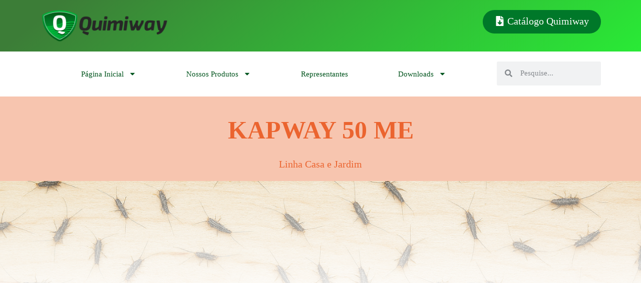

--- FILE ---
content_type: text/html; charset=UTF-8
request_url: https://quimiway.com.br/kapway-50-me/
body_size: 60662
content:
<!DOCTYPE html>
<html lang="pt-BR">
<head>
	<meta charset="UTF-8">
		<title>KAPWAY 50 ME &#8211; Quimiway Industria Química</title>
<meta name='robots' content='max-image-preview:large' />
		<style>img:is([sizes="auto" i], [sizes^="auto," i]) { contain-intrinsic-size: 3000px 1500px }</style>
		<link rel="alternate" type="application/rss+xml" title="Feed para Quimiway Industria Química &raquo;" href="https://quimiway.com.br/feed/" />
<link rel="alternate" type="application/rss+xml" title="Feed de comentários para Quimiway Industria Química &raquo;" href="https://quimiway.com.br/comments/feed/" />
<script>
window._wpemojiSettings = {"baseUrl":"https:\/\/s.w.org\/images\/core\/emoji\/15.0.3\/72x72\/","ext":".png","svgUrl":"https:\/\/s.w.org\/images\/core\/emoji\/15.0.3\/svg\/","svgExt":".svg","source":{"concatemoji":"https:\/\/quimiway.com.br\/wp-includes\/js\/wp-emoji-release.min.js?ver=6.5.3"}};
/*! This file is auto-generated */
!function(i,n){var o,s,e;function c(e){try{var t={supportTests:e,timestamp:(new Date).valueOf()};sessionStorage.setItem(o,JSON.stringify(t))}catch(e){}}function p(e,t,n){e.clearRect(0,0,e.canvas.width,e.canvas.height),e.fillText(t,0,0);var t=new Uint32Array(e.getImageData(0,0,e.canvas.width,e.canvas.height).data),r=(e.clearRect(0,0,e.canvas.width,e.canvas.height),e.fillText(n,0,0),new Uint32Array(e.getImageData(0,0,e.canvas.width,e.canvas.height).data));return t.every(function(e,t){return e===r[t]})}function u(e,t,n){switch(t){case"flag":return n(e,"\ud83c\udff3\ufe0f\u200d\u26a7\ufe0f","\ud83c\udff3\ufe0f\u200b\u26a7\ufe0f")?!1:!n(e,"\ud83c\uddfa\ud83c\uddf3","\ud83c\uddfa\u200b\ud83c\uddf3")&&!n(e,"\ud83c\udff4\udb40\udc67\udb40\udc62\udb40\udc65\udb40\udc6e\udb40\udc67\udb40\udc7f","\ud83c\udff4\u200b\udb40\udc67\u200b\udb40\udc62\u200b\udb40\udc65\u200b\udb40\udc6e\u200b\udb40\udc67\u200b\udb40\udc7f");case"emoji":return!n(e,"\ud83d\udc26\u200d\u2b1b","\ud83d\udc26\u200b\u2b1b")}return!1}function f(e,t,n){var r="undefined"!=typeof WorkerGlobalScope&&self instanceof WorkerGlobalScope?new OffscreenCanvas(300,150):i.createElement("canvas"),a=r.getContext("2d",{willReadFrequently:!0}),o=(a.textBaseline="top",a.font="600 32px Arial",{});return e.forEach(function(e){o[e]=t(a,e,n)}),o}function t(e){var t=i.createElement("script");t.src=e,t.defer=!0,i.head.appendChild(t)}"undefined"!=typeof Promise&&(o="wpEmojiSettingsSupports",s=["flag","emoji"],n.supports={everything:!0,everythingExceptFlag:!0},e=new Promise(function(e){i.addEventListener("DOMContentLoaded",e,{once:!0})}),new Promise(function(t){var n=function(){try{var e=JSON.parse(sessionStorage.getItem(o));if("object"==typeof e&&"number"==typeof e.timestamp&&(new Date).valueOf()<e.timestamp+604800&&"object"==typeof e.supportTests)return e.supportTests}catch(e){}return null}();if(!n){if("undefined"!=typeof Worker&&"undefined"!=typeof OffscreenCanvas&&"undefined"!=typeof URL&&URL.createObjectURL&&"undefined"!=typeof Blob)try{var e="postMessage("+f.toString()+"("+[JSON.stringify(s),u.toString(),p.toString()].join(",")+"));",r=new Blob([e],{type:"text/javascript"}),a=new Worker(URL.createObjectURL(r),{name:"wpTestEmojiSupports"});return void(a.onmessage=function(e){c(n=e.data),a.terminate(),t(n)})}catch(e){}c(n=f(s,u,p))}t(n)}).then(function(e){for(var t in e)n.supports[t]=e[t],n.supports.everything=n.supports.everything&&n.supports[t],"flag"!==t&&(n.supports.everythingExceptFlag=n.supports.everythingExceptFlag&&n.supports[t]);n.supports.everythingExceptFlag=n.supports.everythingExceptFlag&&!n.supports.flag,n.DOMReady=!1,n.readyCallback=function(){n.DOMReady=!0}}).then(function(){return e}).then(function(){var e;n.supports.everything||(n.readyCallback(),(e=n.source||{}).concatemoji?t(e.concatemoji):e.wpemoji&&e.twemoji&&(t(e.twemoji),t(e.wpemoji)))}))}((window,document),window._wpemojiSettings);
</script>
<style id='wp-emoji-styles-inline-css'>

	img.wp-smiley, img.emoji {
		display: inline !important;
		border: none !important;
		box-shadow: none !important;
		height: 1em !important;
		width: 1em !important;
		margin: 0 0.07em !important;
		vertical-align: -0.1em !important;
		background: none !important;
		padding: 0 !important;
	}
</style>
<style id='classic-theme-styles-inline-css'>
/*! This file is auto-generated */
.wp-block-button__link{color:#fff;background-color:#32373c;border-radius:9999px;box-shadow:none;text-decoration:none;padding:calc(.667em + 2px) calc(1.333em + 2px);font-size:1.125em}.wp-block-file__button{background:#32373c;color:#fff;text-decoration:none}
</style>
<style id='global-styles-inline-css'>
body{--wp--preset--color--black: #000000;--wp--preset--color--cyan-bluish-gray: #abb8c3;--wp--preset--color--white: #ffffff;--wp--preset--color--pale-pink: #f78da7;--wp--preset--color--vivid-red: #cf2e2e;--wp--preset--color--luminous-vivid-orange: #ff6900;--wp--preset--color--luminous-vivid-amber: #fcb900;--wp--preset--color--light-green-cyan: #7bdcb5;--wp--preset--color--vivid-green-cyan: #00d084;--wp--preset--color--pale-cyan-blue: #8ed1fc;--wp--preset--color--vivid-cyan-blue: #0693e3;--wp--preset--color--vivid-purple: #9b51e0;--wp--preset--gradient--vivid-cyan-blue-to-vivid-purple: linear-gradient(135deg,rgba(6,147,227,1) 0%,rgb(155,81,224) 100%);--wp--preset--gradient--light-green-cyan-to-vivid-green-cyan: linear-gradient(135deg,rgb(122,220,180) 0%,rgb(0,208,130) 100%);--wp--preset--gradient--luminous-vivid-amber-to-luminous-vivid-orange: linear-gradient(135deg,rgba(252,185,0,1) 0%,rgba(255,105,0,1) 100%);--wp--preset--gradient--luminous-vivid-orange-to-vivid-red: linear-gradient(135deg,rgba(255,105,0,1) 0%,rgb(207,46,46) 100%);--wp--preset--gradient--very-light-gray-to-cyan-bluish-gray: linear-gradient(135deg,rgb(238,238,238) 0%,rgb(169,184,195) 100%);--wp--preset--gradient--cool-to-warm-spectrum: linear-gradient(135deg,rgb(74,234,220) 0%,rgb(151,120,209) 20%,rgb(207,42,186) 40%,rgb(238,44,130) 60%,rgb(251,105,98) 80%,rgb(254,248,76) 100%);--wp--preset--gradient--blush-light-purple: linear-gradient(135deg,rgb(255,206,236) 0%,rgb(152,150,240) 100%);--wp--preset--gradient--blush-bordeaux: linear-gradient(135deg,rgb(254,205,165) 0%,rgb(254,45,45) 50%,rgb(107,0,62) 100%);--wp--preset--gradient--luminous-dusk: linear-gradient(135deg,rgb(255,203,112) 0%,rgb(199,81,192) 50%,rgb(65,88,208) 100%);--wp--preset--gradient--pale-ocean: linear-gradient(135deg,rgb(255,245,203) 0%,rgb(182,227,212) 50%,rgb(51,167,181) 100%);--wp--preset--gradient--electric-grass: linear-gradient(135deg,rgb(202,248,128) 0%,rgb(113,206,126) 100%);--wp--preset--gradient--midnight: linear-gradient(135deg,rgb(2,3,129) 0%,rgb(40,116,252) 100%);--wp--preset--font-size--small: 13px;--wp--preset--font-size--medium: 20px;--wp--preset--font-size--large: 36px;--wp--preset--font-size--x-large: 42px;--wp--preset--spacing--20: 0.44rem;--wp--preset--spacing--30: 0.67rem;--wp--preset--spacing--40: 1rem;--wp--preset--spacing--50: 1.5rem;--wp--preset--spacing--60: 2.25rem;--wp--preset--spacing--70: 3.38rem;--wp--preset--spacing--80: 5.06rem;--wp--preset--shadow--natural: 6px 6px 9px rgba(0, 0, 0, 0.2);--wp--preset--shadow--deep: 12px 12px 50px rgba(0, 0, 0, 0.4);--wp--preset--shadow--sharp: 6px 6px 0px rgba(0, 0, 0, 0.2);--wp--preset--shadow--outlined: 6px 6px 0px -3px rgba(255, 255, 255, 1), 6px 6px rgba(0, 0, 0, 1);--wp--preset--shadow--crisp: 6px 6px 0px rgba(0, 0, 0, 1);}:where(.is-layout-flex){gap: 0.5em;}:where(.is-layout-grid){gap: 0.5em;}body .is-layout-flex{display: flex;}body .is-layout-flex{flex-wrap: wrap;align-items: center;}body .is-layout-flex > *{margin: 0;}body .is-layout-grid{display: grid;}body .is-layout-grid > *{margin: 0;}:where(.wp-block-columns.is-layout-flex){gap: 2em;}:where(.wp-block-columns.is-layout-grid){gap: 2em;}:where(.wp-block-post-template.is-layout-flex){gap: 1.25em;}:where(.wp-block-post-template.is-layout-grid){gap: 1.25em;}.has-black-color{color: var(--wp--preset--color--black) !important;}.has-cyan-bluish-gray-color{color: var(--wp--preset--color--cyan-bluish-gray) !important;}.has-white-color{color: var(--wp--preset--color--white) !important;}.has-pale-pink-color{color: var(--wp--preset--color--pale-pink) !important;}.has-vivid-red-color{color: var(--wp--preset--color--vivid-red) !important;}.has-luminous-vivid-orange-color{color: var(--wp--preset--color--luminous-vivid-orange) !important;}.has-luminous-vivid-amber-color{color: var(--wp--preset--color--luminous-vivid-amber) !important;}.has-light-green-cyan-color{color: var(--wp--preset--color--light-green-cyan) !important;}.has-vivid-green-cyan-color{color: var(--wp--preset--color--vivid-green-cyan) !important;}.has-pale-cyan-blue-color{color: var(--wp--preset--color--pale-cyan-blue) !important;}.has-vivid-cyan-blue-color{color: var(--wp--preset--color--vivid-cyan-blue) !important;}.has-vivid-purple-color{color: var(--wp--preset--color--vivid-purple) !important;}.has-black-background-color{background-color: var(--wp--preset--color--black) !important;}.has-cyan-bluish-gray-background-color{background-color: var(--wp--preset--color--cyan-bluish-gray) !important;}.has-white-background-color{background-color: var(--wp--preset--color--white) !important;}.has-pale-pink-background-color{background-color: var(--wp--preset--color--pale-pink) !important;}.has-vivid-red-background-color{background-color: var(--wp--preset--color--vivid-red) !important;}.has-luminous-vivid-orange-background-color{background-color: var(--wp--preset--color--luminous-vivid-orange) !important;}.has-luminous-vivid-amber-background-color{background-color: var(--wp--preset--color--luminous-vivid-amber) !important;}.has-light-green-cyan-background-color{background-color: var(--wp--preset--color--light-green-cyan) !important;}.has-vivid-green-cyan-background-color{background-color: var(--wp--preset--color--vivid-green-cyan) !important;}.has-pale-cyan-blue-background-color{background-color: var(--wp--preset--color--pale-cyan-blue) !important;}.has-vivid-cyan-blue-background-color{background-color: var(--wp--preset--color--vivid-cyan-blue) !important;}.has-vivid-purple-background-color{background-color: var(--wp--preset--color--vivid-purple) !important;}.has-black-border-color{border-color: var(--wp--preset--color--black) !important;}.has-cyan-bluish-gray-border-color{border-color: var(--wp--preset--color--cyan-bluish-gray) !important;}.has-white-border-color{border-color: var(--wp--preset--color--white) !important;}.has-pale-pink-border-color{border-color: var(--wp--preset--color--pale-pink) !important;}.has-vivid-red-border-color{border-color: var(--wp--preset--color--vivid-red) !important;}.has-luminous-vivid-orange-border-color{border-color: var(--wp--preset--color--luminous-vivid-orange) !important;}.has-luminous-vivid-amber-border-color{border-color: var(--wp--preset--color--luminous-vivid-amber) !important;}.has-light-green-cyan-border-color{border-color: var(--wp--preset--color--light-green-cyan) !important;}.has-vivid-green-cyan-border-color{border-color: var(--wp--preset--color--vivid-green-cyan) !important;}.has-pale-cyan-blue-border-color{border-color: var(--wp--preset--color--pale-cyan-blue) !important;}.has-vivid-cyan-blue-border-color{border-color: var(--wp--preset--color--vivid-cyan-blue) !important;}.has-vivid-purple-border-color{border-color: var(--wp--preset--color--vivid-purple) !important;}.has-vivid-cyan-blue-to-vivid-purple-gradient-background{background: var(--wp--preset--gradient--vivid-cyan-blue-to-vivid-purple) !important;}.has-light-green-cyan-to-vivid-green-cyan-gradient-background{background: var(--wp--preset--gradient--light-green-cyan-to-vivid-green-cyan) !important;}.has-luminous-vivid-amber-to-luminous-vivid-orange-gradient-background{background: var(--wp--preset--gradient--luminous-vivid-amber-to-luminous-vivid-orange) !important;}.has-luminous-vivid-orange-to-vivid-red-gradient-background{background: var(--wp--preset--gradient--luminous-vivid-orange-to-vivid-red) !important;}.has-very-light-gray-to-cyan-bluish-gray-gradient-background{background: var(--wp--preset--gradient--very-light-gray-to-cyan-bluish-gray) !important;}.has-cool-to-warm-spectrum-gradient-background{background: var(--wp--preset--gradient--cool-to-warm-spectrum) !important;}.has-blush-light-purple-gradient-background{background: var(--wp--preset--gradient--blush-light-purple) !important;}.has-blush-bordeaux-gradient-background{background: var(--wp--preset--gradient--blush-bordeaux) !important;}.has-luminous-dusk-gradient-background{background: var(--wp--preset--gradient--luminous-dusk) !important;}.has-pale-ocean-gradient-background{background: var(--wp--preset--gradient--pale-ocean) !important;}.has-electric-grass-gradient-background{background: var(--wp--preset--gradient--electric-grass) !important;}.has-midnight-gradient-background{background: var(--wp--preset--gradient--midnight) !important;}.has-small-font-size{font-size: var(--wp--preset--font-size--small) !important;}.has-medium-font-size{font-size: var(--wp--preset--font-size--medium) !important;}.has-large-font-size{font-size: var(--wp--preset--font-size--large) !important;}.has-x-large-font-size{font-size: var(--wp--preset--font-size--x-large) !important;}
.wp-block-navigation a:where(:not(.wp-element-button)){color: inherit;}
:where(.wp-block-post-template.is-layout-flex){gap: 1.25em;}:where(.wp-block-post-template.is-layout-grid){gap: 1.25em;}
:where(.wp-block-columns.is-layout-flex){gap: 2em;}:where(.wp-block-columns.is-layout-grid){gap: 2em;}
.wp-block-pullquote{font-size: 1.5em;line-height: 1.6;}
</style>
<link rel='stylesheet' id='hello-elementor-css' href='https://quimiway.com.br/wp-content/themes/hello-elementor/style.min.css?ver=3.0.1' media='all' />
<link rel='stylesheet' id='hello-elementor-theme-style-css' href='https://quimiway.com.br/wp-content/themes/hello-elementor/theme.min.css?ver=3.0.1' media='all' />
<link rel='stylesheet' id='hello-elementor-header-footer-css' href='https://quimiway.com.br/wp-content/themes/hello-elementor/header-footer.min.css?ver=3.0.1' media='all' />
<link rel='stylesheet' id='elementor-frontend-css' href='https://quimiway.com.br/wp-content/plugins/elementor/assets/css/frontend-lite.min.css?ver=3.21.3' media='all' />
<link rel='stylesheet' id='elementor-post-8981-css' href='https://quimiway.com.br/wp-content/uploads/elementor/css/post-8981.css?ver=1757967753' media='all' />
<link rel='stylesheet' id='swiper-css' href='https://quimiway.com.br/wp-content/plugins/elementor/assets/lib/swiper/v8/css/swiper.min.css?ver=8.4.5' media='all' />
<link rel='stylesheet' id='elementor-pro-css' href='https://quimiway.com.br/wp-content/plugins/elementor-pro/assets/css/frontend-lite.min.css?ver=3.21.2' media='all' />
<link rel='stylesheet' id='font-awesome-5-all-css' href='https://quimiway.com.br/wp-content/plugins/elementor/assets/lib/font-awesome/css/all.min.css?ver=3.21.3' media='all' />
<link rel='stylesheet' id='font-awesome-4-shim-css' href='https://quimiway.com.br/wp-content/plugins/elementor/assets/lib/font-awesome/css/v4-shims.min.css?ver=3.21.3' media='all' />
<link rel='stylesheet' id='elementor-post-5034-css' href='https://quimiway.com.br/wp-content/uploads/elementor/css/post-5034.css?ver=1757989548' media='all' />
<link rel='stylesheet' id='elementor-post-15911-css' href='https://quimiway.com.br/wp-content/uploads/elementor/css/post-15911.css?ver=1757967753' media='all' />
<script src="https://quimiway.com.br/wp-content/plugins/elementor/assets/lib/font-awesome/js/v4-shims.min.js?ver=3.21.3" id="font-awesome-4-shim-js"></script>
<link rel="https://api.w.org/" href="https://quimiway.com.br/wp-json/" /><link rel="alternate" type="application/json" href="https://quimiway.com.br/wp-json/wp/v2/pages/5034" /><link rel="EditURI" type="application/rsd+xml" title="RSD" href="https://quimiway.com.br/xmlrpc.php?rsd" />
<meta name="generator" content="WordPress 6.5.3" />
<link rel="canonical" href="https://quimiway.com.br/kapway-50-me/" />
<link rel='shortlink' href='https://quimiway.com.br/?p=5034' />
<link rel="alternate" type="application/json+oembed" href="https://quimiway.com.br/wp-json/oembed/1.0/embed?url=https%3A%2F%2Fquimiway.com.br%2Fkapway-50-me%2F" />
<link rel="alternate" type="text/xml+oembed" href="https://quimiway.com.br/wp-json/oembed/1.0/embed?url=https%3A%2F%2Fquimiway.com.br%2Fkapway-50-me%2F&#038;format=xml" />
<meta name="generator" content="Elementor 3.21.3; features: e_optimized_assets_loading, e_optimized_css_loading, e_font_icon_svg, additional_custom_breakpoints; settings: css_print_method-external, google_font-disabled, font_display-auto">
<link rel="icon" href="https://quimiway.com.br/wp-content/uploads/2022/11/cropped-escudo-2-32x32.png" sizes="32x32" />
<link rel="icon" href="https://quimiway.com.br/wp-content/uploads/2022/11/cropped-escudo-2-192x192.png" sizes="192x192" />
<link rel="apple-touch-icon" href="https://quimiway.com.br/wp-content/uploads/2022/11/cropped-escudo-2-180x180.png" />
<meta name="msapplication-TileImage" content="https://quimiway.com.br/wp-content/uploads/2022/11/cropped-escudo-2-270x270.png" />
	<meta name="viewport" content="width=device-width, initial-scale=1.0, viewport-fit=cover" /></head>
<body class="page-template-default page page-id-5034 wp-custom-logo elementor-default elementor-template-canvas elementor-kit-8981 elementor-page elementor-page-5034">
			<div data-elementor-type="wp-page" data-elementor-id="5034" class="elementor elementor-5034" data-elementor-post-type="page">
				<div class="elementor-element elementor-element-b1ef460 e-flex e-con-boxed e-con e-parent" data-id="b1ef460" data-element_type="container" data-settings="{&quot;background_background&quot;:&quot;gradient&quot;}">
					<div class="e-con-inner">
		<div class="elementor-element elementor-element-e0a2d5a e-con-full e-flex e-con e-child" data-id="e0a2d5a" data-element_type="container">
				<div class="elementor-element elementor-element-4de8c23 elementor-widget elementor-widget-image" data-id="4de8c23" data-element_type="widget" data-widget_type="image.default">
				<div class="elementor-widget-container">
			<style>/*! elementor - v3.21.0 - 25-04-2024 */
.elementor-widget-image{text-align:center}.elementor-widget-image a{display:inline-block}.elementor-widget-image a img[src$=".svg"]{width:48px}.elementor-widget-image img{vertical-align:middle;display:inline-block}</style>											<a href="https://quimiway.com.br/">
							<img fetchpriority="high" decoding="async" width="1080" height="263" src="https://quimiway.com.br/wp-content/uploads/2025/03/Quimiway-33.png" class="attachment-full size-full wp-image-15134" alt="" srcset="https://quimiway.com.br/wp-content/uploads/2025/03/Quimiway-33.png 1080w, https://quimiway.com.br/wp-content/uploads/2025/03/Quimiway-33-300x73.png 300w, https://quimiway.com.br/wp-content/uploads/2025/03/Quimiway-33-1024x249.png 1024w, https://quimiway.com.br/wp-content/uploads/2025/03/Quimiway-33-768x187.png 768w" sizes="(max-width: 1080px) 100vw, 1080px" />								</a>
													</div>
				</div>
				</div>
		<div class="elementor-element elementor-element-c2c948d e-con-full e-flex e-con e-child" data-id="c2c948d" data-element_type="container">
				<div class="elementor-element elementor-element-1fce052 elementor-align-right elementor-widget elementor-widget-button" data-id="1fce052" data-element_type="widget" data-widget_type="button.default">
				<div class="elementor-widget-container">
					<div class="elementor-button-wrapper">
			<a class="elementor-button elementor-button-link elementor-size-sm" href="https://drive.google.com/file/d/1USK7zIyDHX4unYPCCzEj-_l-WGgSmGc8/view?usp=drive_link">
						<span class="elementor-button-content-wrapper">
						<span class="elementor-button-icon elementor-align-icon-left">
				<svg aria-hidden="true" class="e-font-icon-svg e-fas-file-download" viewBox="0 0 384 512" xmlns="http://www.w3.org/2000/svg"><path d="M224 136V0H24C10.7 0 0 10.7 0 24v464c0 13.3 10.7 24 24 24h336c13.3 0 24-10.7 24-24V160H248c-13.2 0-24-10.8-24-24zm76.45 211.36l-96.42 95.7c-6.65 6.61-17.39 6.61-24.04 0l-96.42-95.7C73.42 337.29 80.54 320 94.82 320H160v-80c0-8.84 7.16-16 16-16h32c8.84 0 16 7.16 16 16v80h65.18c14.28 0 21.4 17.29 11.27 27.36zM377 105L279.1 7c-4.5-4.5-10.6-7-17-7H256v128h128v-6.1c0-6.3-2.5-12.4-7-16.9z"></path></svg>			</span>
									<span class="elementor-button-text">Catálogo Quimiway</span>
					</span>
					</a>
		</div>
				</div>
				</div>
				</div>
					</div>
				</div>
		<div class="elementor-element elementor-element-92a0ed9 e-flex e-con-boxed e-con e-parent" data-id="92a0ed9" data-element_type="container" data-settings="{&quot;background_background&quot;:&quot;classic&quot;}">
					<div class="e-con-inner">
		<div class="elementor-element elementor-element-85ee181 e-con-full e-flex e-con e-child" data-id="85ee181" data-element_type="container">
				<div class="elementor-element elementor-element-791c3e2 elementor-nav-menu__align-center elementor-nav-menu--dropdown-tablet elementor-nav-menu__text-align-aside elementor-nav-menu--toggle elementor-nav-menu--burger elementor-widget elementor-widget-nav-menu" data-id="791c3e2" data-element_type="widget" data-settings="{&quot;layout&quot;:&quot;horizontal&quot;,&quot;submenu_icon&quot;:{&quot;value&quot;:&quot;&lt;svg class=\&quot;e-font-icon-svg e-fas-caret-down\&quot; viewBox=\&quot;0 0 320 512\&quot; xmlns=\&quot;http:\/\/www.w3.org\/2000\/svg\&quot;&gt;&lt;path d=\&quot;M31.3 192h257.3c17.8 0 26.7 21.5 14.1 34.1L174.1 354.8c-7.8 7.8-20.5 7.8-28.3 0L17.2 226.1C4.6 213.5 13.5 192 31.3 192z\&quot;&gt;&lt;\/path&gt;&lt;\/svg&gt;&quot;,&quot;library&quot;:&quot;fa-solid&quot;},&quot;toggle&quot;:&quot;burger&quot;}" data-widget_type="nav-menu.default">
				<div class="elementor-widget-container">
			<link rel="stylesheet" href="https://quimiway.com.br/wp-content/plugins/elementor-pro/assets/css/widget-nav-menu.min.css">			<nav class="elementor-nav-menu--main elementor-nav-menu__container elementor-nav-menu--layout-horizontal e--pointer-underline e--animation-fade">
				<ul id="menu-1-791c3e2" class="elementor-nav-menu"><li class="menu-item menu-item-type-post_type menu-item-object-page menu-item-home menu-item-has-children menu-item-15893"><a href="https://quimiway.com.br/" class="elementor-item">Página Inicial</a>
<ul class="sub-menu elementor-nav-menu--dropdown">
	<li class="menu-item menu-item-type-custom menu-item-object-custom menu-item-home menu-item-15910"><a href="https://quimiway.com.br/#quemsomos" class="elementor-sub-item elementor-item-anchor">Quem somos</a></li>
	<li class="menu-item menu-item-type-post_type menu-item-object-page menu-item-16454"><a href="https://quimiway.com.br/compliance/" class="elementor-sub-item">Compliance</a></li>
</ul>
</li>
<li class="menu-item menu-item-type-post_type menu-item-object-page menu-item-has-children menu-item-15890"><a href="https://quimiway.com.br/nossos-produtos/" class="elementor-item">Nossos Produtos</a>
<ul class="sub-menu elementor-nav-menu--dropdown">
	<li class="menu-item menu-item-type-post_type menu-item-object-page menu-item-15894"><a href="https://quimiway.com.br/produto-casa-e-jardim/" class="elementor-sub-item">Linha Casa e Jardim</a></li>
	<li class="menu-item menu-item-type-post_type menu-item-object-page menu-item-15895"><a href="https://quimiway.com.br/produto-linha-profissional/" class="elementor-sub-item">Linha Profissional</a></li>
</ul>
</li>
<li class="menu-item menu-item-type-post_type menu-item-object-page menu-item-15891"><a href="https://quimiway.com.br/representantes/" class="elementor-item">Representantes</a></li>
<li class="menu-item menu-item-type-post_type menu-item-object-page menu-item-has-children menu-item-15892"><a href="https://quimiway.com.br/downloads/" class="elementor-item">Downloads</a>
<ul class="sub-menu elementor-nav-menu--dropdown">
	<li class="menu-item menu-item-type-post_type menu-item-object-page menu-item-15906"><a href="https://quimiway.com.br/fichas-tecnicas/" class="elementor-sub-item">Fichas Técnicas</a></li>
	<li class="menu-item menu-item-type-post_type menu-item-object-page menu-item-16467"><a href="https://quimiway.com.br/fds/" class="elementor-sub-item">FDS</a></li>
</ul>
</li>
</ul>			</nav>
					<div class="elementor-menu-toggle" role="button" tabindex="0" aria-label="Menu Toggle" aria-expanded="false">
			<svg aria-hidden="true" role="presentation" class="elementor-menu-toggle__icon--open e-font-icon-svg e-eicon-menu-bar" viewBox="0 0 1000 1000" xmlns="http://www.w3.org/2000/svg"><path d="M104 333H896C929 333 958 304 958 271S929 208 896 208H104C71 208 42 237 42 271S71 333 104 333ZM104 583H896C929 583 958 554 958 521S929 458 896 458H104C71 458 42 487 42 521S71 583 104 583ZM104 833H896C929 833 958 804 958 771S929 708 896 708H104C71 708 42 737 42 771S71 833 104 833Z"></path></svg><svg aria-hidden="true" role="presentation" class="elementor-menu-toggle__icon--close e-font-icon-svg e-eicon-close" viewBox="0 0 1000 1000" xmlns="http://www.w3.org/2000/svg"><path d="M742 167L500 408 258 167C246 154 233 150 217 150 196 150 179 158 167 167 154 179 150 196 150 212 150 229 154 242 171 254L408 500 167 742C138 771 138 800 167 829 196 858 225 858 254 829L496 587 738 829C750 842 767 846 783 846 800 846 817 842 829 829 842 817 846 804 846 783 846 767 842 750 829 737L588 500 833 258C863 229 863 200 833 171 804 137 775 137 742 167Z"></path></svg>			<span class="elementor-screen-only">Menu</span>
		</div>
					<nav class="elementor-nav-menu--dropdown elementor-nav-menu__container" aria-hidden="true">
				<ul id="menu-2-791c3e2" class="elementor-nav-menu"><li class="menu-item menu-item-type-post_type menu-item-object-page menu-item-home menu-item-has-children menu-item-15893"><a href="https://quimiway.com.br/" class="elementor-item" tabindex="-1">Página Inicial</a>
<ul class="sub-menu elementor-nav-menu--dropdown">
	<li class="menu-item menu-item-type-custom menu-item-object-custom menu-item-home menu-item-15910"><a href="https://quimiway.com.br/#quemsomos" class="elementor-sub-item elementor-item-anchor" tabindex="-1">Quem somos</a></li>
	<li class="menu-item menu-item-type-post_type menu-item-object-page menu-item-16454"><a href="https://quimiway.com.br/compliance/" class="elementor-sub-item" tabindex="-1">Compliance</a></li>
</ul>
</li>
<li class="menu-item menu-item-type-post_type menu-item-object-page menu-item-has-children menu-item-15890"><a href="https://quimiway.com.br/nossos-produtos/" class="elementor-item" tabindex="-1">Nossos Produtos</a>
<ul class="sub-menu elementor-nav-menu--dropdown">
	<li class="menu-item menu-item-type-post_type menu-item-object-page menu-item-15894"><a href="https://quimiway.com.br/produto-casa-e-jardim/" class="elementor-sub-item" tabindex="-1">Linha Casa e Jardim</a></li>
	<li class="menu-item menu-item-type-post_type menu-item-object-page menu-item-15895"><a href="https://quimiway.com.br/produto-linha-profissional/" class="elementor-sub-item" tabindex="-1">Linha Profissional</a></li>
</ul>
</li>
<li class="menu-item menu-item-type-post_type menu-item-object-page menu-item-15891"><a href="https://quimiway.com.br/representantes/" class="elementor-item" tabindex="-1">Representantes</a></li>
<li class="menu-item menu-item-type-post_type menu-item-object-page menu-item-has-children menu-item-15892"><a href="https://quimiway.com.br/downloads/" class="elementor-item" tabindex="-1">Downloads</a>
<ul class="sub-menu elementor-nav-menu--dropdown">
	<li class="menu-item menu-item-type-post_type menu-item-object-page menu-item-15906"><a href="https://quimiway.com.br/fichas-tecnicas/" class="elementor-sub-item" tabindex="-1">Fichas Técnicas</a></li>
	<li class="menu-item menu-item-type-post_type menu-item-object-page menu-item-16467"><a href="https://quimiway.com.br/fds/" class="elementor-sub-item" tabindex="-1">FDS</a></li>
</ul>
</li>
</ul>			</nav>
				</div>
				</div>
				</div>
		<div class="elementor-element elementor-element-bcb18c8 e-con-full e-flex e-con e-child" data-id="bcb18c8" data-element_type="container">
				<div class="elementor-element elementor-element-37775be elementor-search-form--skin-minimal elementor-widget elementor-widget-search-form" data-id="37775be" data-element_type="widget" data-settings="{&quot;skin&quot;:&quot;minimal&quot;}" data-widget_type="search-form.default">
				<div class="elementor-widget-container">
			<link rel="stylesheet" href="https://quimiway.com.br/wp-content/plugins/elementor-pro/assets/css/widget-theme-elements.min.css">		<search role="search">
			<form class="elementor-search-form" action="https://quimiway.com.br" method="get">
												<div class="elementor-search-form__container">
					<label class="elementor-screen-only" for="elementor-search-form-37775be">Search</label>

											<div class="elementor-search-form__icon">
							<div class="e-font-icon-svg-container"><svg aria-hidden="true" class="e-font-icon-svg e-fas-search" viewBox="0 0 512 512" xmlns="http://www.w3.org/2000/svg"><path d="M505 442.7L405.3 343c-4.5-4.5-10.6-7-17-7H372c27.6-35.3 44-79.7 44-128C416 93.1 322.9 0 208 0S0 93.1 0 208s93.1 208 208 208c48.3 0 92.7-16.4 128-44v16.3c0 6.4 2.5 12.5 7 17l99.7 99.7c9.4 9.4 24.6 9.4 33.9 0l28.3-28.3c9.4-9.4 9.4-24.6.1-34zM208 336c-70.7 0-128-57.2-128-128 0-70.7 57.2-128 128-128 70.7 0 128 57.2 128 128 0 70.7-57.2 128-128 128z"></path></svg></div>							<span class="elementor-screen-only">Search</span>
						</div>
					
					<input id="elementor-search-form-37775be" placeholder="Pesquise..." class="elementor-search-form__input" type="search" name="s" value="">
					
					
									</div>
			</form>
		</search>
				</div>
				</div>
				</div>
					</div>
				</div>
				<section class="elementor-section elementor-top-section elementor-element elementor-element-8a1636b elementor-section-full_width elementor-section-stretched elementor-section-height-default elementor-section-height-default" data-id="8a1636b" data-element_type="section" data-settings="{&quot;stretch_section&quot;:&quot;section-stretched&quot;,&quot;background_background&quot;:&quot;classic&quot;}">
						<div class="elementor-container elementor-column-gap-default">
					<div class="elementor-column elementor-col-100 elementor-top-column elementor-element elementor-element-22b34f1" data-id="22b34f1" data-element_type="column" data-settings="{&quot;background_background&quot;:&quot;classic&quot;}">
			<div class="elementor-widget-wrap elementor-element-populated">
						<div class="elementor-element elementor-element-de4326e elementor-widget__width-initial elementor-widget elementor-widget-heading" data-id="de4326e" data-element_type="widget" data-widget_type="heading.default">
				<div class="elementor-widget-container">
			<style>/*! elementor - v3.21.0 - 25-04-2024 */
.elementor-heading-title{padding:0;margin:0;line-height:1}.elementor-widget-heading .elementor-heading-title[class*=elementor-size-]>a{color:inherit;font-size:inherit;line-height:inherit}.elementor-widget-heading .elementor-heading-title.elementor-size-small{font-size:15px}.elementor-widget-heading .elementor-heading-title.elementor-size-medium{font-size:19px}.elementor-widget-heading .elementor-heading-title.elementor-size-large{font-size:29px}.elementor-widget-heading .elementor-heading-title.elementor-size-xl{font-size:39px}.elementor-widget-heading .elementor-heading-title.elementor-size-xxl{font-size:59px}</style><h2 class="elementor-heading-title elementor-size-default">KAPWAY 50 ME
</h2>		</div>
				</div>
				<div class="elementor-element elementor-element-b453809 elementor-widget__width-initial elementor-widget elementor-widget-heading" data-id="b453809" data-element_type="widget" data-widget_type="heading.default">
				<div class="elementor-widget-container">
			<h2 class="elementor-heading-title elementor-size-default"><a href="https://quimiway.com.br/produto-casa-e-jardim/">Linha Casa e Jardim</a></h2>		</div>
				</div>
					</div>
		</div>
					</div>
		</section>
				<section class="elementor-section elementor-top-section elementor-element elementor-element-469c243 elementor-section-full_width elementor-section-height-default elementor-section-height-default" data-id="469c243" data-element_type="section" data-settings="{&quot;background_background&quot;:&quot;classic&quot;}">
						<div class="elementor-container elementor-column-gap-default">
					<div class="elementor-column elementor-col-100 elementor-top-column elementor-element elementor-element-e316e69" data-id="e316e69" data-element_type="column">
			<div class="elementor-widget-wrap">
							</div>
		</div>
					</div>
		</section>
				<section class="elementor-section elementor-top-section elementor-element elementor-element-139d4da elementor-section-boxed elementor-section-height-default elementor-section-height-default" data-id="139d4da" data-element_type="section">
						<div class="elementor-container elementor-column-gap-default">
					<div class="elementor-column elementor-col-50 elementor-top-column elementor-element elementor-element-28ce0a3" data-id="28ce0a3" data-element_type="column">
			<div class="elementor-widget-wrap elementor-element-populated">
						<div class="elementor-element elementor-element-73c6429 elementor-arrows-position-inside elementor-pagination-position-outside elementor-widget elementor-widget-image-carousel" data-id="73c6429" data-element_type="widget" data-settings="{&quot;slides_to_show&quot;:&quot;1&quot;,&quot;navigation&quot;:&quot;both&quot;,&quot;autoplay&quot;:&quot;yes&quot;,&quot;pause_on_hover&quot;:&quot;yes&quot;,&quot;pause_on_interaction&quot;:&quot;yes&quot;,&quot;autoplay_speed&quot;:5000,&quot;infinite&quot;:&quot;yes&quot;,&quot;effect&quot;:&quot;slide&quot;,&quot;speed&quot;:500}" data-widget_type="image-carousel.default">
				<div class="elementor-widget-container">
			<style>/*! elementor - v3.21.0 - 25-04-2024 */
.elementor-widget-image-carousel .swiper,.elementor-widget-image-carousel .swiper-container{position:static}.elementor-widget-image-carousel .swiper-container .swiper-slide figure,.elementor-widget-image-carousel .swiper .swiper-slide figure{line-height:inherit}.elementor-widget-image-carousel .swiper-slide{text-align:center}.elementor-image-carousel-wrapper:not(.swiper-container-initialized):not(.swiper-initialized) .swiper-slide{max-width:calc(100% / var(--e-image-carousel-slides-to-show, 3))}</style>		<div class="elementor-image-carousel-wrapper swiper" dir="ltr">
			<div class="elementor-image-carousel swiper-wrapper" aria-live="off">
								<div class="swiper-slide" role="group" aria-roledescription="slide" aria-label="1 de 1"><figure class="swiper-slide-inner"><img decoding="async" class="swiper-slide-image" src="https://quimiway.com.br/wp-content/uploads/2025/05/Design-sem-nome-2025-05-05T090658.308.png" alt="Design sem nome - 2025-05-05T090658.308" /></figure></div>			</div>
					</div>
				</div>
				</div>
					</div>
		</div>
				<div class="elementor-column elementor-col-50 elementor-top-column elementor-element elementor-element-fdbb634" data-id="fdbb634" data-element_type="column">
			<div class="elementor-widget-wrap elementor-element-populated">
						<div class="elementor-element elementor-element-0e54230 elementor-widget elementor-widget-heading" data-id="0e54230" data-element_type="widget" data-widget_type="heading.default">
				<div class="elementor-widget-container">
			<h2 class="elementor-heading-title elementor-size-default">Kapway 50 ME
</h2>		</div>
				</div>
				<div class="elementor-element elementor-element-ecbb103 elementor-widget elementor-widget-heading" data-id="ecbb103" data-element_type="widget" data-widget_type="heading.default">
				<div class="elementor-widget-container">
			<h2 class="elementor-heading-title elementor-size-default">EFICAZ NO CONTROLE DE:</h2>		</div>
				</div>
				<div class="elementor-element elementor-element-bbb0d0b elementor-widget elementor-widget-image" data-id="bbb0d0b" data-element_type="widget" data-widget_type="image.default">
				<div class="elementor-widget-container">
													<img decoding="async" width="800" height="172" src="https://quimiway.com.br/wp-content/uploads/2025/08/2-1-1024x220.png" class="attachment-large size-large wp-image-16571" alt="" srcset="https://quimiway.com.br/wp-content/uploads/2025/08/2-1-1024x220.png 1024w, https://quimiway.com.br/wp-content/uploads/2025/08/2-1-300x64.png 300w, https://quimiway.com.br/wp-content/uploads/2025/08/2-1-768x165.png 768w, https://quimiway.com.br/wp-content/uploads/2025/08/2-1.png 1080w" sizes="(max-width: 800px) 100vw, 800px" />													</div>
				</div>
				<div class="elementor-element elementor-element-8dd2c3b elementor-widget elementor-widget-image" data-id="8dd2c3b" data-element_type="widget" data-widget_type="image.default">
				<div class="elementor-widget-container">
													<img decoding="async" width="1080" height="283" src="https://quimiway.com.br/wp-content/uploads/2025/08/4-1.png" class="attachment-full size-full wp-image-16569" alt="" srcset="https://quimiway.com.br/wp-content/uploads/2025/08/4-1.png 1080w, https://quimiway.com.br/wp-content/uploads/2025/08/4-1-300x79.png 300w, https://quimiway.com.br/wp-content/uploads/2025/08/4-1-1024x268.png 1024w, https://quimiway.com.br/wp-content/uploads/2025/08/4-1-768x201.png 768w" sizes="(max-width: 1080px) 100vw, 1080px" />													</div>
				</div>
				<div class="elementor-element elementor-element-81056f6 elementor-widget elementor-widget-image" data-id="81056f6" data-element_type="widget" data-widget_type="image.default">
				<div class="elementor-widget-container">
													<img loading="lazy" decoding="async" width="473" height="1024" src="https://quimiway.com.br/wp-content/uploads/2025/08/1-1-473x1024.png" class="attachment-large size-large wp-image-16572" alt="" srcset="https://quimiway.com.br/wp-content/uploads/2025/08/1-1-473x1024.png 473w, https://quimiway.com.br/wp-content/uploads/2025/08/1-1-139x300.png 139w, https://quimiway.com.br/wp-content/uploads/2025/08/1-1.png 499w" sizes="(max-width: 473px) 100vw, 473px" />													</div>
				</div>
				<div class="elementor-element elementor-element-afb5477 elementor-widget elementor-widget-image" data-id="afb5477" data-element_type="widget" data-widget_type="image.default">
				<div class="elementor-widget-container">
													<img loading="lazy" decoding="async" width="800" height="98" src="https://quimiway.com.br/wp-content/uploads/2025/08/5-1-1024x126.png" class="attachment-large size-large wp-image-16568" alt="" srcset="https://quimiway.com.br/wp-content/uploads/2025/08/5-1-1024x126.png 1024w, https://quimiway.com.br/wp-content/uploads/2025/08/5-1-300x37.png 300w, https://quimiway.com.br/wp-content/uploads/2025/08/5-1-768x95.png 768w, https://quimiway.com.br/wp-content/uploads/2025/08/5-1.png 1080w" sizes="(max-width: 800px) 100vw, 800px" />													</div>
				</div>
					</div>
		</div>
					</div>
		</section>
		<div class="elementor-element elementor-element-ecdf0c6 e-con-full e-flex e-con e-parent" data-id="ecdf0c6" data-element_type="container" data-settings="{&quot;background_background&quot;:&quot;classic&quot;}">
				</div>
				<section class="elementor-section elementor-top-section elementor-element elementor-element-10201a0 elementor-section-boxed elementor-section-height-default elementor-section-height-default" data-id="10201a0" data-element_type="section">
						<div class="elementor-container elementor-column-gap-default">
					<div class="elementor-column elementor-col-100 elementor-top-column elementor-element elementor-element-59e1fb6" data-id="59e1fb6" data-element_type="column">
			<div class="elementor-widget-wrap elementor-element-populated">
						<div class="elementor-element elementor-element-0fea548 elementor-widget elementor-widget-heading" data-id="0fea548" data-element_type="widget" data-widget_type="heading.default">
				<div class="elementor-widget-container">
			<h2 class="elementor-heading-title elementor-size-default">DETALHES DO PRODUTO</h2>		</div>
				</div>
				<div class="elementor-element elementor-element-2fda10f elementor-widget-divider--view-line elementor-widget elementor-widget-divider" data-id="2fda10f" data-element_type="widget" data-widget_type="divider.default">
				<div class="elementor-widget-container">
			<style>/*! elementor - v3.21.0 - 25-04-2024 */
.elementor-widget-divider{--divider-border-style:none;--divider-border-width:1px;--divider-color:#0c0d0e;--divider-icon-size:20px;--divider-element-spacing:10px;--divider-pattern-height:24px;--divider-pattern-size:20px;--divider-pattern-url:none;--divider-pattern-repeat:repeat-x}.elementor-widget-divider .elementor-divider{display:flex}.elementor-widget-divider .elementor-divider__text{font-size:15px;line-height:1;max-width:95%}.elementor-widget-divider .elementor-divider__element{margin:0 var(--divider-element-spacing);flex-shrink:0}.elementor-widget-divider .elementor-icon{font-size:var(--divider-icon-size)}.elementor-widget-divider .elementor-divider-separator{display:flex;margin:0;direction:ltr}.elementor-widget-divider--view-line_icon .elementor-divider-separator,.elementor-widget-divider--view-line_text .elementor-divider-separator{align-items:center}.elementor-widget-divider--view-line_icon .elementor-divider-separator:after,.elementor-widget-divider--view-line_icon .elementor-divider-separator:before,.elementor-widget-divider--view-line_text .elementor-divider-separator:after,.elementor-widget-divider--view-line_text .elementor-divider-separator:before{display:block;content:"";border-block-end:0;flex-grow:1;border-block-start:var(--divider-border-width) var(--divider-border-style) var(--divider-color)}.elementor-widget-divider--element-align-left .elementor-divider .elementor-divider-separator>.elementor-divider__svg:first-of-type{flex-grow:0;flex-shrink:100}.elementor-widget-divider--element-align-left .elementor-divider-separator:before{content:none}.elementor-widget-divider--element-align-left .elementor-divider__element{margin-left:0}.elementor-widget-divider--element-align-right .elementor-divider .elementor-divider-separator>.elementor-divider__svg:last-of-type{flex-grow:0;flex-shrink:100}.elementor-widget-divider--element-align-right .elementor-divider-separator:after{content:none}.elementor-widget-divider--element-align-right .elementor-divider__element{margin-right:0}.elementor-widget-divider--element-align-start .elementor-divider .elementor-divider-separator>.elementor-divider__svg:first-of-type{flex-grow:0;flex-shrink:100}.elementor-widget-divider--element-align-start .elementor-divider-separator:before{content:none}.elementor-widget-divider--element-align-start .elementor-divider__element{margin-inline-start:0}.elementor-widget-divider--element-align-end .elementor-divider .elementor-divider-separator>.elementor-divider__svg:last-of-type{flex-grow:0;flex-shrink:100}.elementor-widget-divider--element-align-end .elementor-divider-separator:after{content:none}.elementor-widget-divider--element-align-end .elementor-divider__element{margin-inline-end:0}.elementor-widget-divider:not(.elementor-widget-divider--view-line_text):not(.elementor-widget-divider--view-line_icon) .elementor-divider-separator{border-block-start:var(--divider-border-width) var(--divider-border-style) var(--divider-color)}.elementor-widget-divider--separator-type-pattern{--divider-border-style:none}.elementor-widget-divider--separator-type-pattern.elementor-widget-divider--view-line .elementor-divider-separator,.elementor-widget-divider--separator-type-pattern:not(.elementor-widget-divider--view-line) .elementor-divider-separator:after,.elementor-widget-divider--separator-type-pattern:not(.elementor-widget-divider--view-line) .elementor-divider-separator:before,.elementor-widget-divider--separator-type-pattern:not([class*=elementor-widget-divider--view]) .elementor-divider-separator{width:100%;min-height:var(--divider-pattern-height);-webkit-mask-size:var(--divider-pattern-size) 100%;mask-size:var(--divider-pattern-size) 100%;-webkit-mask-repeat:var(--divider-pattern-repeat);mask-repeat:var(--divider-pattern-repeat);background-color:var(--divider-color);-webkit-mask-image:var(--divider-pattern-url);mask-image:var(--divider-pattern-url)}.elementor-widget-divider--no-spacing{--divider-pattern-size:auto}.elementor-widget-divider--bg-round{--divider-pattern-repeat:round}.rtl .elementor-widget-divider .elementor-divider__text{direction:rtl}.e-con-inner>.elementor-widget-divider,.e-con>.elementor-widget-divider{width:var(--container-widget-width,100%);--flex-grow:var(--container-widget-flex-grow)}</style>		<div class="elementor-divider">
			<span class="elementor-divider-separator">
						</span>
		</div>
				</div>
				</div>
					</div>
		</div>
					</div>
		</section>
				<section class="elementor-section elementor-top-section elementor-element elementor-element-cd4947f elementor-section-boxed elementor-section-height-default elementor-section-height-default" data-id="cd4947f" data-element_type="section">
						<div class="elementor-container elementor-column-gap-default">
					<div class="elementor-column elementor-col-50 elementor-top-column elementor-element elementor-element-d7644e0" data-id="d7644e0" data-element_type="column">
			<div class="elementor-widget-wrap elementor-element-populated">
						<div class="elementor-element elementor-element-14fd961 elementor-widget elementor-widget-text-editor" data-id="14fd961" data-element_type="widget" data-widget_type="text-editor.default">
				<div class="elementor-widget-container">
			<style>/*! elementor - v3.21.0 - 25-04-2024 */
.elementor-widget-text-editor.elementor-drop-cap-view-stacked .elementor-drop-cap{background-color:#69727d;color:#fff}.elementor-widget-text-editor.elementor-drop-cap-view-framed .elementor-drop-cap{color:#69727d;border:3px solid;background-color:transparent}.elementor-widget-text-editor:not(.elementor-drop-cap-view-default) .elementor-drop-cap{margin-top:8px}.elementor-widget-text-editor:not(.elementor-drop-cap-view-default) .elementor-drop-cap-letter{width:1em;height:1em}.elementor-widget-text-editor .elementor-drop-cap{float:left;text-align:center;line-height:1;font-size:50px}.elementor-widget-text-editor .elementor-drop-cap-letter{display:inline-block}</style>				<p><strong>MODO DE USAR:</strong></p><p>Utilizando o gatilho e o bico pulverizador, aplicar <strong>KAPWAY 50 ME</strong> diretamente sobre as pragas e nos locais onde os insetos possam se alojar. Aplicar 25 ml/m². Se necessário, após uma semana, reaplique o produto.</p>						</div>
				</div>
				<div class="elementor-element elementor-element-a5ed86c elementor-widget elementor-widget-text-editor" data-id="a5ed86c" data-element_type="widget" data-widget_type="text-editor.default">
				<div class="elementor-widget-container">
							<p>05014102701 <strong>KAPWAY 50 ME</strong> 12 X 500ML</p>						</div>
				</div>
					</div>
		</div>
				<div class="elementor-column elementor-col-50 elementor-top-column elementor-element elementor-element-0850c97" data-id="0850c97" data-element_type="column">
			<div class="elementor-widget-wrap elementor-element-populated">
						<div class="elementor-element elementor-element-dc1fe6e elementor-widget elementor-widget-text-editor" data-id="dc1fe6e" data-element_type="widget" data-widget_type="text-editor.default">
				<div class="elementor-widget-container">
							<ul><li><strong>Formulação: </strong>Líquido Pronto Uso</li><li><strong>Grupo Químico: </strong>Pirazol</li></ul>						</div>
				</div>
				<div class="elementor-element elementor-element-1762e78 elementor-widget elementor-widget-image" data-id="1762e78" data-element_type="widget" data-widget_type="image.default">
				<div class="elementor-widget-container">
													<img loading="lazy" decoding="async" width="800" height="800" src="https://quimiway.com.br/wp-content/uploads/2025/08/3-1024x1024.png" class="attachment-large size-large wp-image-16565" alt="" srcset="https://quimiway.com.br/wp-content/uploads/2025/08/3-1024x1024.png 1024w, https://quimiway.com.br/wp-content/uploads/2025/08/3-300x300.png 300w, https://quimiway.com.br/wp-content/uploads/2025/08/3-150x150.png 150w, https://quimiway.com.br/wp-content/uploads/2025/08/3-768x768.png 768w, https://quimiway.com.br/wp-content/uploads/2025/08/3.png 1080w" sizes="(max-width: 800px) 100vw, 800px" />													</div>
				</div>
					</div>
		</div>
					</div>
		</section>
				<section class="elementor-section elementor-inner-section elementor-element elementor-element-1c70d577 elementor-section-boxed elementor-section-height-default elementor-section-height-default" data-id="1c70d577" data-element_type="section" data-settings="{&quot;background_background&quot;:&quot;classic&quot;}">
						<div class="elementor-container elementor-column-gap-default">
					<div class="elementor-column elementor-col-33 elementor-inner-column elementor-element elementor-element-54c1089" data-id="54c1089" data-element_type="column">
			<div class="elementor-widget-wrap elementor-element-populated">
						<div class="elementor-element elementor-element-5ddcb480 elementor-widget__width-initial elementor-widget elementor-widget-image" data-id="5ddcb480" data-element_type="widget" data-widget_type="image.default">
				<div class="elementor-widget-container">
													<img loading="lazy" decoding="async" width="724" height="1024" src="https://quimiway.com.br/wp-content/uploads/2025/02/Design-sem-nome-2025-02-24T110136.409-724x1024.png" class="attachment-large size-large wp-image-13514" alt="" srcset="https://quimiway.com.br/wp-content/uploads/2025/02/Design-sem-nome-2025-02-24T110136.409-724x1024.png 724w, https://quimiway.com.br/wp-content/uploads/2025/02/Design-sem-nome-2025-02-24T110136.409-212x300.png 212w, https://quimiway.com.br/wp-content/uploads/2025/02/Design-sem-nome-2025-02-24T110136.409-768x1086.png 768w, https://quimiway.com.br/wp-content/uploads/2025/02/Design-sem-nome-2025-02-24T110136.409-1086x1536.png 1086w, https://quimiway.com.br/wp-content/uploads/2025/02/Design-sem-nome-2025-02-24T110136.409-1448x2048.png 1448w" sizes="(max-width: 724px) 100vw, 724px" />													</div>
				</div>
					</div>
		</div>
				<div class="elementor-column elementor-col-33 elementor-inner-column elementor-element elementor-element-3bcd3a4c" data-id="3bcd3a4c" data-element_type="column">
			<div class="elementor-widget-wrap elementor-element-populated">
						<div class="elementor-element elementor-element-2821832d elementor-widget elementor-widget-image" data-id="2821832d" data-element_type="widget" data-widget_type="image.default">
				<div class="elementor-widget-container">
														<a href="https://quimiway.com.br">
							<img loading="lazy" decoding="async" width="800" height="250" src="https://quimiway.com.br/wp-content/uploads/2024/01/Site-Quimiway-9-1024x320.png" class="attachment-large size-large wp-image-13516" alt="" srcset="https://quimiway.com.br/wp-content/uploads/2024/01/Site-Quimiway-9-1024x320.png 1024w, https://quimiway.com.br/wp-content/uploads/2024/01/Site-Quimiway-9-300x94.png 300w, https://quimiway.com.br/wp-content/uploads/2024/01/Site-Quimiway-9-768x240.png 768w, https://quimiway.com.br/wp-content/uploads/2024/01/Site-Quimiway-9-1536x480.png 1536w, https://quimiway.com.br/wp-content/uploads/2024/01/Site-Quimiway-9-2048x640.png 2048w" sizes="(max-width: 800px) 100vw, 800px" />								</a>
													</div>
				</div>
				<div class="elementor-element elementor-element-49652445 elementor-widget elementor-widget-text-editor" data-id="49652445" data-element_type="widget" data-widget_type="text-editor.default">
				<div class="elementor-widget-container">
							<p>CNPJ: 11.611.473/0001-41</p>						</div>
				</div>
				<div class="elementor-element elementor-element-68e2fca5 elementor-widget elementor-widget-text-editor" data-id="68e2fca5" data-element_type="widget" data-widget_type="text-editor.default">
				<div class="elementor-widget-container">
							<p>quimiway@quimiway.com.br</p>						</div>
				</div>
					</div>
		</div>
				<div class="elementor-column elementor-col-33 elementor-inner-column elementor-element elementor-element-384d8bb4" data-id="384d8bb4" data-element_type="column">
			<div class="elementor-widget-wrap elementor-element-populated">
						<div class="elementor-element elementor-element-3e11766 elementor-mobile-align-center elementor-widget elementor-widget-button" data-id="3e11766" data-element_type="widget" data-widget_type="button.default">
				<div class="elementor-widget-container">
					<div class="elementor-button-wrapper">
			<a class="elementor-button elementor-button-link elementor-size-sm" href="https://api.whatsapp.com/send?phone=556298235595">
						<span class="elementor-button-content-wrapper">
						<span class="elementor-button-icon elementor-align-icon-left">
				<i aria-hidden="true" class="icon icon-whatsapp-1"></i>			</span>
									<span class="elementor-button-text">Fale conosco</span>
					</span>
					</a>
		</div>
				</div>
				</div>
				<div class="elementor-element elementor-element-7a249981 elementor-widget__width-initial elementor-widget-mobile__width-initial elementor-widget elementor-widget-heading" data-id="7a249981" data-element_type="widget" data-widget_type="heading.default">
				<div class="elementor-widget-container">
			<h2 class="elementor-heading-title elementor-size-default">R. Javaés - Dimag, Aparecida de Goiânia - GO, 74993-130</h2>		</div>
				</div>
				<div class="elementor-element elementor-element-30e0145c elementor-widget__width-initial elementor-widget-mobile__width-initial elementor-widget elementor-widget-heading" data-id="30e0145c" data-element_type="widget" data-widget_type="heading.default">
				<div class="elementor-widget-container">
			<h2 class="elementor-heading-title elementor-size-default">(62) 3255-8800</h2>		</div>
				</div>
					</div>
		</div>
					</div>
		</section>
				</div>
		<script src="https://quimiway.com.br/wp-content/themes/hello-elementor/assets/js/hello-frontend.min.js?ver=3.0.1" id="hello-theme-frontend-js"></script>
<script src="https://quimiway.com.br/wp-includes/js/jquery/jquery.min.js?ver=3.7.1" id="jquery-core-js"></script>
<script src="https://quimiway.com.br/wp-includes/js/jquery/jquery-migrate.min.js?ver=3.4.1" id="jquery-migrate-js"></script>
<script src="https://quimiway.com.br/wp-content/plugins/elementor-pro/assets/lib/smartmenus/jquery.smartmenus.min.js?ver=1.2.1" id="smartmenus-js"></script>
<script src="https://quimiway.com.br/wp-content/plugins/elementor-pro/assets/js/webpack-pro.runtime.min.js?ver=3.21.2" id="elementor-pro-webpack-runtime-js"></script>
<script src="https://quimiway.com.br/wp-content/plugins/elementor/assets/js/webpack.runtime.min.js?ver=3.21.3" id="elementor-webpack-runtime-js"></script>
<script src="https://quimiway.com.br/wp-content/plugins/elementor/assets/js/frontend-modules.min.js?ver=3.21.3" id="elementor-frontend-modules-js"></script>
<script src="https://quimiway.com.br/wp-includes/js/dist/vendor/wp-polyfill-inert.min.js?ver=3.1.2" id="wp-polyfill-inert-js"></script>
<script src="https://quimiway.com.br/wp-includes/js/dist/vendor/regenerator-runtime.min.js?ver=0.14.0" id="regenerator-runtime-js"></script>
<script src="https://quimiway.com.br/wp-includes/js/dist/vendor/wp-polyfill.min.js?ver=3.15.0" id="wp-polyfill-js"></script>
<script src="https://quimiway.com.br/wp-includes/js/dist/hooks.min.js?ver=2810c76e705dd1a53b18" id="wp-hooks-js"></script>
<script src="https://quimiway.com.br/wp-includes/js/dist/i18n.min.js?ver=5e580eb46a90c2b997e6" id="wp-i18n-js"></script>
<script id="wp-i18n-js-after">
wp.i18n.setLocaleData( { 'text direction\u0004ltr': [ 'ltr' ] } );
</script>
<script id="elementor-pro-frontend-js-before">
var ElementorProFrontendConfig = {"ajaxurl":"https:\/\/quimiway.com.br\/wp-admin\/admin-ajax.php","nonce":"da45d41229","urls":{"assets":"https:\/\/quimiway.com.br\/wp-content\/plugins\/elementor-pro\/assets\/","rest":"https:\/\/quimiway.com.br\/wp-json\/"},"shareButtonsNetworks":{"facebook":{"title":"Facebook","has_counter":true},"twitter":{"title":"Twitter"},"linkedin":{"title":"LinkedIn","has_counter":true},"pinterest":{"title":"Pinterest","has_counter":true},"reddit":{"title":"Reddit","has_counter":true},"vk":{"title":"VK","has_counter":true},"odnoklassniki":{"title":"OK","has_counter":true},"tumblr":{"title":"Tumblr"},"digg":{"title":"Digg"},"skype":{"title":"Skype"},"stumbleupon":{"title":"StumbleUpon","has_counter":true},"mix":{"title":"Mix"},"telegram":{"title":"Telegram"},"pocket":{"title":"Pocket","has_counter":true},"xing":{"title":"XING","has_counter":true},"whatsapp":{"title":"WhatsApp"},"email":{"title":"Email"},"print":{"title":"Print"},"x-twitter":{"title":"X"},"threads":{"title":"Threads"}},
"facebook_sdk":{"lang":"pt_BR","app_id":""},"lottie":{"defaultAnimationUrl":"https:\/\/quimiway.com.br\/wp-content\/plugins\/elementor-pro\/modules\/lottie\/assets\/animations\/default.json"}};
</script>
<script src="https://quimiway.com.br/wp-content/plugins/elementor-pro/assets/js/frontend.min.js?ver=3.21.2" id="elementor-pro-frontend-js"></script>
<script src="https://quimiway.com.br/wp-content/plugins/elementor/assets/lib/waypoints/waypoints.min.js?ver=4.0.2" id="elementor-waypoints-js"></script>
<script src="https://quimiway.com.br/wp-includes/js/jquery/ui/core.min.js?ver=1.13.2" id="jquery-ui-core-js"></script>
<script id="elementor-frontend-js-before">
var elementorFrontendConfig = {"environmentMode":{"edit":false,"wpPreview":false,"isScriptDebug":false},"i18n":{"shareOnFacebook":"Compartilhar no Facebook","shareOnTwitter":"Compartilhar no Twitter","pinIt":"Fixar","download":"Baixar","downloadImage":"Baixar imagem","fullscreen":"Tela cheia","zoom":"Zoom","share":"Compartilhar","playVideo":"Reproduzir v\u00eddeo","previous":"Anterior","next":"Pr\u00f3ximo","close":"Fechar","a11yCarouselWrapperAriaLabel":"Carousel | Horizontal scrolling: Arrow Left & Right","a11yCarouselPrevSlideMessage":"Slide anterior","a11yCarouselNextSlideMessage":"Pr\u00f3ximo slide","a11yCarouselFirstSlideMessage":"Este \u00e9 o primeiro slide","a11yCarouselLastSlideMessage":"Este \u00e9 o \u00faltimo slide","a11yCarouselPaginationBulletMessage":"Ir para o slide"},"is_rtl":false,"breakpoints":{"xs":0,"sm":480,"md":768,"lg":1025,"xl":1440,"xxl":1600},"responsive":{"breakpoints":{"mobile":{"label":"Dispositivos m\u00f3veis no modo retrato","value":767,"default_value":767,"direction":"max","is_enabled":true},"mobile_extra":{"label":"Dispositivos m\u00f3veis no modo paisagem","value":880,"default_value":880,"direction":"max","is_enabled":false},"tablet":{"label":"Tablet no modo retrato","value":1024,"default_value":1024,"direction":"max","is_enabled":true},"tablet_extra":{"label":"Tablet no modo paisagem","value":1200,"default_value":1200,"direction":"max","is_enabled":false},"laptop":{"label":"Notebook","value":1366,"default_value":1366,"direction":"max","is_enabled":false},"widescreen":{"label":"Tela ampla (widescreen)","value":2400,"default_value":2400,"direction":"min","is_enabled":false}}},
"version":"3.21.3","is_static":false,"experimentalFeatures":{"e_optimized_assets_loading":true,"e_optimized_css_loading":true,"e_font_icon_svg":true,"additional_custom_breakpoints":true,"container":true,"e_swiper_latest":true,"container_grid":true,"theme_builder_v2":true,"hello-theme-header-footer":true,"home_screen":true,"editor_v2":true,"ai-layout":true,"landing-pages":true,"nested-elements":true,"form-submissions":true,"mega-menu":true,"taxonomy-filter":true},"urls":{"assets":"https:\/\/quimiway.com.br\/wp-content\/plugins\/elementor\/assets\/"},"swiperClass":"swiper","settings":{"page":[],"editorPreferences":[]},"kit":{"active_breakpoints":["viewport_mobile","viewport_tablet"],"global_image_lightbox":"yes","lightbox_enable_counter":"yes","lightbox_enable_fullscreen":"yes","lightbox_enable_zoom":"yes","lightbox_enable_share":"yes","lightbox_title_src":"title","lightbox_description_src":"description","hello_header_logo_type":"logo","hello_header_menu_layout":"horizontal"},"post":{"id":5034,"title":"KAPWAY%2050%20ME%20%E2%80%93%20Quimiway%20Industria%20Qu%C3%ADmica","excerpt":"","featuredImage":false}};
</script>
<script src="https://quimiway.com.br/wp-content/plugins/elementor/assets/js/frontend.min.js?ver=3.21.3" id="elementor-frontend-js"></script>
<script src="https://quimiway.com.br/wp-content/plugins/elementor-pro/assets/js/elements-handlers.min.js?ver=3.21.2" id="pro-elements-handlers-js"></script>
	</body>
</html>


--- FILE ---
content_type: text/css
request_url: https://quimiway.com.br/wp-content/uploads/elementor/css/post-8981.css?ver=1757967753
body_size: 1842
content:
.elementor-kit-8981{--e-global-color-primary:#2F5EB8;--e-global-color-secondary:#54595F;--e-global-color-text:#7A7A7A;--e-global-color-accent:#3F8D4A;--e-global-color-7a09cbb:#FFFFFF;--e-global-typography-primary-font-family:"Exo 2";--e-global-typography-primary-font-weight:600;--e-global-typography-secondary-font-weight:400;--e-global-typography-text-font-weight:400;--e-global-typography-accent-font-family:"Roboto";--e-global-typography-accent-font-weight:500;--e-global-typography-eefd1fc-font-family:"Exo 2";--e-global-typography-55889b6-font-family:"Exo 2";--e-global-typography-55889b6-font-size:21px;--e-global-typography-55889b6-font-weight:500;--e-global-typography-55889b6-font-style:normal;color:var( --e-global-color-secondary );font-family:"Exo 2";}.elementor-kit-8981 e-page-transition{background-color:#419C5D;}.elementor-kit-8981 a{color:var( --e-global-color-secondary );}.elementor-kit-8981 a:hover{color:var( --e-global-color-secondary );}.elementor-kit-8981 button,.elementor-kit-8981 input[type="button"],.elementor-kit-8981 input[type="submit"],.elementor-kit-8981 .elementor-button{color:var( --e-global-color-secondary );}.elementor-section.elementor-section-boxed > .elementor-container{max-width:1140px;}.e-con{--container-max-width:1140px;}.elementor-widget:not(:last-child){--kit-widget-spacing:20px;}.elementor-element{--widgets-spacing:20px 20px;--widgets-spacing-row:20px;--widgets-spacing-column:20px;}{}h1.entry-title{display:var(--page-title-display);}.site-header{padding-inline-end:0px;padding-inline-start:0px;}@media(max-width:1024px){.elementor-section.elementor-section-boxed > .elementor-container{max-width:1024px;}.e-con{--container-max-width:1024px;}}@media(max-width:767px){.elementor-section.elementor-section-boxed > .elementor-container{max-width:767px;}.e-con{--container-max-width:767px;}}

--- FILE ---
content_type: text/css
request_url: https://quimiway.com.br/wp-content/uploads/elementor/css/post-5034.css?ver=1757989548
body_size: 20101
content:
.elementor-5034 .elementor-element.elementor-element-b1ef460{--display:flex;--flex-direction:row;--container-widget-width:initial;--container-widget-height:100%;--container-widget-flex-grow:1;--container-widget-align-self:stretch;--flex-wrap-mobile:wrap;--gap:0px 0px;--row-gap:0px;--column-gap:0px;}.elementor-5034 .elementor-element.elementor-element-b1ef460:not(.elementor-motion-effects-element-type-background), .elementor-5034 .elementor-element.elementor-element-b1ef460 > .elementor-motion-effects-container > .elementor-motion-effects-layer{background-color:transparent;background-image:linear-gradient(141deg, #3C7D37 9%, #29EA36 100%);}.elementor-5034 .elementor-element.elementor-element-e0a2d5a{--display:flex;--flex-direction:column;--container-widget-width:100%;--container-widget-height:initial;--container-widget-flex-grow:0;--container-widget-align-self:initial;--flex-wrap-mobile:wrap;}.elementor-5034 .elementor-element.elementor-element-4de8c23{text-align:left;}.elementor-5034 .elementor-element.elementor-element-4de8c23 img{width:47%;}.elementor-5034 .elementor-element.elementor-element-c2c948d{--display:flex;--flex-direction:column;--container-widget-width:100%;--container-widget-height:initial;--container-widget-flex-grow:0;--container-widget-align-self:initial;--flex-wrap-mobile:wrap;}.elementor-5034 .elementor-element.elementor-element-1fce052 .elementor-button{background-color:#007829;font-size:20px;fill:#FFFFFF;color:#FFFFFF;border-radius:51px 51px 51px 51px;}.elementor-5034 .elementor-element.elementor-element-1fce052 .elementor-button-content-wrapper{flex-direction:row;}.elementor-5034 .elementor-element.elementor-element-92a0ed9{--display:flex;--flex-direction:row;--container-widget-width:initial;--container-widget-height:100%;--container-widget-flex-grow:1;--container-widget-align-self:stretch;--flex-wrap-mobile:wrap;--gap:0px 0px;--row-gap:0px;--column-gap:0px;}.elementor-5034 .elementor-element.elementor-element-92a0ed9:not(.elementor-motion-effects-element-type-background), .elementor-5034 .elementor-element.elementor-element-92a0ed9 > .elementor-motion-effects-container > .elementor-motion-effects-layer{background-color:#FFFFFF;}.elementor-5034 .elementor-element.elementor-element-85ee181{--display:flex;--flex-direction:column;--container-widget-width:100%;--container-widget-height:initial;--container-widget-flex-grow:0;--container-widget-align-self:initial;--flex-wrap-mobile:wrap;}.elementor-5034 .elementor-element.elementor-element-85ee181.e-con{--flex-grow:0;--flex-shrink:0;}.elementor-5034 .elementor-element.elementor-element-791c3e2 .elementor-menu-toggle{margin:0 auto;}.elementor-5034 .elementor-element.elementor-element-791c3e2 .elementor-nav-menu .elementor-item{font-size:15px;}.elementor-5034 .elementor-element.elementor-element-791c3e2 .elementor-nav-menu--main .elementor-item{color:#01541D;fill:#01541D;padding-left:0px;padding-right:0px;padding-top:15px;padding-bottom:15px;}.elementor-5034 .elementor-element.elementor-element-791c3e2 .e--pointer-framed .elementor-item:before{border-width:0px;}.elementor-5034 .elementor-element.elementor-element-791c3e2 .e--pointer-framed.e--animation-draw .elementor-item:before{border-width:0 0 0px 0px;}.elementor-5034 .elementor-element.elementor-element-791c3e2 .e--pointer-framed.e--animation-draw .elementor-item:after{border-width:0px 0px 0 0;}.elementor-5034 .elementor-element.elementor-element-791c3e2 .e--pointer-framed.e--animation-corners .elementor-item:before{border-width:0px 0 0 0px;}.elementor-5034 .elementor-element.elementor-element-791c3e2 .e--pointer-framed.e--animation-corners .elementor-item:after{border-width:0 0px 0px 0;}.elementor-5034 .elementor-element.elementor-element-791c3e2 .e--pointer-underline .elementor-item:after,
					 .elementor-5034 .elementor-element.elementor-element-791c3e2 .e--pointer-overline .elementor-item:before,
					 .elementor-5034 .elementor-element.elementor-element-791c3e2 .e--pointer-double-line .elementor-item:before,
					 .elementor-5034 .elementor-element.elementor-element-791c3e2 .e--pointer-double-line .elementor-item:after{height:0px;}.elementor-5034 .elementor-element.elementor-element-791c3e2{--e-nav-menu-horizontal-menu-item-margin:calc( 100px / 2 );}.elementor-5034 .elementor-element.elementor-element-791c3e2 .elementor-nav-menu--main:not(.elementor-nav-menu--layout-horizontal) .elementor-nav-menu > li:not(:last-child){margin-bottom:100px;}.elementor-5034 .elementor-element.elementor-element-bcb18c8{--display:flex;--flex-direction:column;--container-widget-width:100%;--container-widget-height:initial;--container-widget-flex-grow:0;--container-widget-align-self:initial;--flex-wrap-mobile:wrap;}.elementor-5034 .elementor-element.elementor-element-37775be .elementor-search-form__container{min-height:48px;}.elementor-5034 .elementor-element.elementor-element-37775be .elementor-search-form__submit{min-width:48px;}body:not(.rtl) .elementor-5034 .elementor-element.elementor-element-37775be .elementor-search-form__icon{padding-left:calc(48px / 3);}body.rtl .elementor-5034 .elementor-element.elementor-element-37775be .elementor-search-form__icon{padding-right:calc(48px / 3);}.elementor-5034 .elementor-element.elementor-element-37775be .elementor-search-form__input, .elementor-5034 .elementor-element.elementor-element-37775be.elementor-search-form--button-type-text .elementor-search-form__submit{padding-left:calc(48px / 3);padding-right:calc(48px / 3);}.elementor-5034 .elementor-element.elementor-element-37775be:not(.elementor-search-form--skin-full_screen) .elementor-search-form__container{border-radius:3px;}.elementor-5034 .elementor-element.elementor-element-37775be.elementor-search-form--skin-full_screen input[type="search"].elementor-search-form__input{border-radius:3px;}.elementor-5034 .elementor-element.elementor-element-8a1636b:not(.elementor-motion-effects-element-type-background), .elementor-5034 .elementor-element.elementor-element-8a1636b > .elementor-motion-effects-container > .elementor-motion-effects-layer{background-color:#F7C5AF;}.elementor-5034 .elementor-element.elementor-element-8a1636b{transition:background 0.3s, border 0.3s, border-radius 0.3s, box-shadow 0.3s;}.elementor-5034 .elementor-element.elementor-element-8a1636b > .elementor-background-overlay{transition:background 0.3s, border-radius 0.3s, opacity 0.3s;}.elementor-5034 .elementor-element.elementor-element-22b34f1:not(.elementor-motion-effects-element-type-background) > .elementor-widget-wrap, .elementor-5034 .elementor-element.elementor-element-22b34f1 > .elementor-widget-wrap > .elementor-motion-effects-container > .elementor-motion-effects-layer{background-color:#F7C5AF;}.elementor-5034 .elementor-element.elementor-element-22b34f1 > .elementor-element-populated{transition:background 0.3s, border 0.3s, border-radius 0.3s, box-shadow 0.3s;margin:0px 0px 0px 0px;--e-column-margin-right:0px;--e-column-margin-left:0px;padding:9px 9px 9px 9px;}.elementor-5034 .elementor-element.elementor-element-22b34f1 > .elementor-element-populated > .elementor-background-overlay{transition:background 0.3s, border-radius 0.3s, opacity 0.3s;}.elementor-5034 .elementor-element.elementor-element-de4326e{width:var( --container-widget-width, 100% );max-width:100%;padding:33px 33px 33px 33px;--container-widget-width:100%;--container-widget-flex-grow:0;text-align:center;}.elementor-5034 .elementor-element.elementor-element-de4326e .elementor-heading-title{font-size:50px;font-weight:800;-webkit-text-stroke-color:#000;stroke:#000;color:#EB642F;}.elementor-5034 .elementor-element.elementor-element-b453809{width:var( --container-widget-width, 100% );max-width:100%;padding:0px 15px 15px 15px;--container-widget-width:100%;--container-widget-flex-grow:0;text-align:center;}.elementor-5034 .elementor-element.elementor-element-b453809 .elementor-heading-title{font-size:20px;font-weight:300;-webkit-text-stroke-color:#000;stroke:#000;color:#EB642F;}.elementor-5034 .elementor-element.elementor-element-469c243:not(.elementor-motion-effects-element-type-background), .elementor-5034 .elementor-element.elementor-element-469c243 > .elementor-motion-effects-container > .elementor-motion-effects-layer{background-image:url("https://quimiway.com.br/wp-content/uploads/2025/08/Site-Quimiway-2.png");background-position:center center;background-repeat:no-repeat;background-size:cover;}.elementor-5034 .elementor-element.elementor-element-469c243{transition:background 0.3s, border 0.3s, border-radius 0.3s, box-shadow 0.3s;margin-top:0px;margin-bottom:0px;padding:192px 192px 192px 192px;}.elementor-5034 .elementor-element.elementor-element-469c243 > .elementor-background-overlay{transition:background 0.3s, border-radius 0.3s, opacity 0.3s;}.elementor-5034 .elementor-element.elementor-element-73c6429{--e-image-carousel-slides-to-show:1;margin:134px 0px calc(var(--kit-widget-spacing, 0px) + 0px) 0px;}.elementor-5034 .elementor-element.elementor-element-73c6429.elementor-element{--align-self:center;}.elementor-5034 .elementor-element.elementor-element-fdbb634 > .elementor-element-populated{padding:50px 0px 0px 0px;}.elementor-5034 .elementor-element.elementor-element-0e54230{padding:0px 0px 30px 0px;text-align:center;}.elementor-5034 .elementor-element.elementor-element-0e54230 .elementor-heading-title{font-size:50px;color:#EB642F;}.elementor-5034 .elementor-element.elementor-element-ecbb103 .elementor-heading-title{font-size:20px;font-weight:700;color:#0E0E0E;}.elementor-5034 .elementor-element.elementor-element-bbb0d0b{text-align:left;}.elementor-5034 .elementor-element.elementor-element-bbb0d0b img{width:54%;}.elementor-5034 .elementor-element.elementor-element-8dd2c3b{margin:30px 0px calc(var(--kit-widget-spacing, 0px) + 0px) 0px;text-align:center;}.elementor-5034 .elementor-element.elementor-element-8dd2c3b img{width:69%;}.elementor-5034 .elementor-element.elementor-element-81056f6{padding:-5px 0px 0px 0px;text-align:center;}.elementor-5034 .elementor-element.elementor-element-81056f6 img{width:25%;}.elementor-5034 .elementor-element.elementor-element-afb5477 img{width:58%;}.elementor-5034 .elementor-element.elementor-element-ecdf0c6{--display:flex;--min-height:247px;--flex-direction:column;--container-widget-width:100%;--container-widget-height:initial;--container-widget-flex-grow:0;--container-widget-align-self:initial;--flex-wrap-mobile:wrap;--margin-top:40px;--margin-bottom:34px;--margin-left:0px;--margin-right:0px;--padding-top:40px;--padding-bottom:-7px;--padding-left:-7px;--padding-right:-7px;}.elementor-5034 .elementor-element.elementor-element-ecdf0c6:not(.elementor-motion-effects-element-type-background), .elementor-5034 .elementor-element.elementor-element-ecdf0c6 > .elementor-motion-effects-container > .elementor-motion-effects-layer{background-image:url("https://quimiway.com.br/wp-content/uploads/2025/08/Site-Quimiway-5-scaled.png");background-position:center center;background-repeat:no-repeat;background-size:cover;}.elementor-5034 .elementor-element.elementor-element-0fea548 .elementor-heading-title{font-size:20px;font-weight:700;color:#131313;}.elementor-5034 .elementor-element.elementor-element-2fda10f{--divider-border-style:solid;--divider-color:#000;--divider-border-width:1px;}.elementor-5034 .elementor-element.elementor-element-2fda10f .elementor-divider-separator{width:100%;}.elementor-5034 .elementor-element.elementor-element-2fda10f .elementor-divider{padding-block-start:15px;padding-block-end:15px;}.elementor-5034 .elementor-element.elementor-element-14fd961{color:#000000;}.elementor-5034 .elementor-element.elementor-element-a5ed86c{color:#000000;}.elementor-5034 .elementor-element.elementor-element-dc1fe6e{padding:35px 0px 0px 0px;color:#060606;}.elementor-5034 .elementor-element.elementor-element-1762e78{padding:20px 0px 0px 15px;text-align:left;}.elementor-5034 .elementor-element.elementor-element-1762e78 img{width:31%;border-radius:0px 0px 0px 0px;}.elementor-5034 .elementor-element.elementor-element-1c70d577:not(.elementor-motion-effects-element-type-background), .elementor-5034 .elementor-element.elementor-element-1c70d577 > .elementor-motion-effects-container > .elementor-motion-effects-layer{background-color:#01541D;}.elementor-5034 .elementor-element.elementor-element-1c70d577 > .elementor-container{max-width:786px;}.elementor-5034 .elementor-element.elementor-element-1c70d577{transition:background 0.3s, border 0.3s, border-radius 0.3s, box-shadow 0.3s;padding:3em 1em 0em 1em;}.elementor-5034 .elementor-element.elementor-element-1c70d577 > .elementor-background-overlay{transition:background 0.3s, border-radius 0.3s, opacity 0.3s;}.elementor-5034 .elementor-element.elementor-element-54c1089 > .elementor-element-populated{margin:0px 0px 0px 0px;--e-column-margin-right:0px;--e-column-margin-left:0px;padding:1em 1em 1em 1em;}.elementor-5034 .elementor-element.elementor-element-5ddcb480{width:var( --container-widget-width, 71% );max-width:71%;margin:-14px -1px calc(var(--kit-widget-spacing, 0px) + 32px) 3px;padding:0px 0px 0px 0px;--container-widget-width:71%;--container-widget-flex-grow:0;text-align:center;}.elementor-5034 .elementor-element.elementor-element-5ddcb480.elementor-element{--align-self:center;--order:-99999 /* order start hack */;--flex-grow:0;--flex-shrink:0;}.elementor-5034 .elementor-element.elementor-element-5ddcb480 img{width:100%;max-width:90%;}.elementor-5034 .elementor-element.elementor-element-3bcd3a4c > .elementor-element-populated{margin:0px 0px 0px 0px;--e-column-margin-right:0px;--e-column-margin-left:0px;padding:0em 0em 0em 1em;}.elementor-5034 .elementor-element.elementor-element-2821832d{margin:0px 0px calc(var(--kit-widget-spacing, 0px) + 0px) 0px;padding:0px 0px 0px 0px;}.elementor-5034 .elementor-element.elementor-element-2821832d.elementor-element{--align-self:center;--flex-grow:0;--flex-shrink:0;}.elementor-5034 .elementor-element.elementor-element-2821832d img{width:98%;}.elementor-5034 .elementor-element.elementor-element-49652445{text-align:center;font-family:"Exo 2";font-size:16px;font-weight:600;color:#FFFFFF;}.elementor-5034 .elementor-element.elementor-element-68e2fca5{text-align:center;font-family:"Exo 2";font-size:16px;font-weight:300;color:#FFFFFF;}.elementor-5034 .elementor-element.elementor-element-384d8bb4 > .elementor-element-populated{margin:0px 0px 0px 0px;--e-column-margin-right:0px;--e-column-margin-left:0px;padding:1em 1em 1em 1em;}.elementor-5034 .elementor-element.elementor-element-3e11766 .elementor-button{background-color:#28EB36;fill:#01541D;color:#01541D;border-radius:27px 27px 27px 27px;}.elementor-5034 .elementor-element.elementor-element-3e11766 .elementor-button-content-wrapper{flex-direction:row;}.elementor-5034 .elementor-element.elementor-element-3e11766 .elementor-button .elementor-button-content-wrapper{gap:8px;}.elementor-5034 .elementor-element.elementor-element-7a249981{width:var( --container-widget-width, 89.722% );max-width:89.722%;--container-widget-width:89.722%;--container-widget-flex-grow:0;}.elementor-5034 .elementor-element.elementor-element-7a249981 .elementor-heading-title{font-size:16px;color:#FFFFFF;}.elementor-5034 .elementor-element.elementor-element-30e0145c{width:var( --container-widget-width, 74.819% );max-width:74.819%;margin:42px 0px calc(var(--kit-widget-spacing, 0px) + 0px) 0px;padding:0px 0px 0px 0px;--container-widget-width:74.819%;--container-widget-flex-grow:0;}.elementor-5034 .elementor-element.elementor-element-30e0145c .elementor-heading-title{font-size:16px;color:#FFFFFF;}:root{--page-title-display:none;}body.elementor-page-5034:not(.elementor-motion-effects-element-type-background), body.elementor-page-5034 > .elementor-motion-effects-container > .elementor-motion-effects-layer{background-position:top right;background-repeat:no-repeat;}@media(min-width:768px){.elementor-5034 .elementor-element.elementor-element-e0a2d5a{--width:50%;}.elementor-5034 .elementor-element.elementor-element-c2c948d{--width:50%;}.elementor-5034 .elementor-element.elementor-element-85ee181{--width:80%;}.elementor-5034 .elementor-element.elementor-element-bcb18c8{--width:20%;}.elementor-5034 .elementor-element.elementor-element-22b34f1{width:100%;}.elementor-5034 .elementor-element.elementor-element-ecdf0c6{--width:100%;}.elementor-5034 .elementor-element.elementor-element-3bcd3a4c{width:28.68%;}.elementor-5034 .elementor-element.elementor-element-384d8bb4{width:37.61%;}}@media(max-width:1024px) and (min-width:768px){.elementor-5034 .elementor-element.elementor-element-54c1089{width:4%;}.elementor-5034 .elementor-element.elementor-element-3bcd3a4c{width:57%;}.elementor-5034 .elementor-element.elementor-element-384d8bb4{width:38%;}}@media(max-width:1024px){.elementor-5034 .elementor-element.elementor-element-1762e78 img{width:37%;}.elementor-5034 .elementor-element.elementor-element-1c70d577{padding:3em 0em 1em 0em;}.elementor-5034 .elementor-element.elementor-element-3bcd3a4c > .elementor-element-populated{padding:1em 1em 1em 1em;}.elementor-5034 .elementor-element.elementor-element-384d8bb4 > .elementor-element-populated{padding:2em 1em 1em 1em;}}@media(max-width:767px){.elementor-5034 .elementor-element.elementor-element-de4326e .elementor-heading-title{font-size:29px;}.elementor-5034 .elementor-element.elementor-element-b453809 .elementor-heading-title{font-size:18px;}.elementor-5034 .elementor-element.elementor-element-469c243{margin-top:0px;margin-bottom:0px;padding:37px 37px 37px 37px;}.elementor-5034 .elementor-element.elementor-element-0e54230 .elementor-heading-title{font-size:42px;}.elementor-5034 .elementor-element.elementor-element-bbb0d0b img{width:59%;}.elementor-5034 .elementor-element.elementor-element-81056f6 img{width:62%;}.elementor-5034 .elementor-element.elementor-element-0fea548{margin:38px 0px calc(var(--kit-widget-spacing, 0px) + 0px) 0px;}.elementor-5034 .elementor-element.elementor-element-1762e78 img{width:57%;}.elementor-5034 .elementor-element.elementor-element-1c70d577{padding:2em 0em 1em 0em;}.elementor-5034 .elementor-element.elementor-element-54c1089{width:4%;}.elementor-5034 .elementor-element.elementor-element-54c1089 > .elementor-element-populated{padding:2em 1em 1em 1em;}.elementor-5034 .elementor-element.elementor-element-3bcd3a4c{width:49%;}.elementor-5034 .elementor-element.elementor-element-3bcd3a4c > .elementor-element-populated{margin:-15px 62px -19px -12px;--e-column-margin-right:62px;--e-column-margin-left:-12px;padding:1em 1em 1em 1em;}.elementor-5034 .elementor-element.elementor-element-2821832d{margin:0px 0px calc(var(--kit-widget-spacing, 0px) + -2px) 0px;}.elementor-5034 .elementor-element.elementor-element-2821832d img{width:100%;}.elementor-5034 .elementor-element.elementor-element-49652445{text-align:left;font-size:12px;}.elementor-5034 .elementor-element.elementor-element-68e2fca5{margin:-8px 0px calc(var(--kit-widget-spacing, 0px) + 0px) 0px;text-align:left;font-size:12px;}.elementor-5034 .elementor-element.elementor-element-68e2fca5 p{margin-block-end:2px;}.elementor-5034 .elementor-element.elementor-element-384d8bb4{width:36%;}.elementor-5034 .elementor-element.elementor-element-384d8bb4 > .elementor-element-populated{margin:0px 56px 16px 0px;--e-column-margin-right:56px;--e-column-margin-left:0px;padding:0em 0em 0em 0em;}.elementor-5034 .elementor-element.elementor-element-3e11766{margin:0px 0px calc(var(--kit-widget-spacing, 0px) + 0px) 0px;}.elementor-5034 .elementor-element.elementor-element-3e11766 .elementor-button{font-size:12px;}.elementor-5034 .elementor-element.elementor-element-7a249981{width:var( --container-widget-width, 151px );max-width:151px;--container-widget-width:151px;--container-widget-flex-grow:0;}.elementor-5034 .elementor-element.elementor-element-7a249981 .elementor-heading-title{font-size:12px;}.elementor-5034 .elementor-element.elementor-element-30e0145c{width:var( --container-widget-width, 98.969px );max-width:98.969px;--container-widget-width:98.969px;--container-widget-flex-grow:0;}.elementor-5034 .elementor-element.elementor-element-30e0145c .elementor-heading-title{font-size:12px;}}

--- FILE ---
content_type: text/css
request_url: https://quimiway.com.br/wp-content/uploads/elementor/css/post-15911.css?ver=1757967753
body_size: 5883
content:
.elementor-15911 .elementor-element.elementor-element-20be483{--display:flex;--flex-direction:row;--container-widget-width:initial;--container-widget-height:100%;--container-widget-flex-grow:1;--container-widget-align-self:stretch;--flex-wrap-mobile:wrap;--gap:0px 0px;--row-gap:0px;--column-gap:0px;}.elementor-15911 .elementor-element.elementor-element-20be483:not(.elementor-motion-effects-element-type-background), .elementor-15911 .elementor-element.elementor-element-20be483 > .elementor-motion-effects-container > .elementor-motion-effects-layer{background-color:transparent;background-image:linear-gradient(141deg, #3C7D37 9%, #29EA36 100%);}.elementor-15911 .elementor-element.elementor-element-259d824{--display:flex;--flex-direction:column;--container-widget-width:100%;--container-widget-height:initial;--container-widget-flex-grow:0;--container-widget-align-self:initial;--flex-wrap-mobile:wrap;}.elementor-15911 .elementor-element.elementor-element-ff06055{text-align:left;}.elementor-15911 .elementor-element.elementor-element-ff06055 img{width:47%;}.elementor-15911 .elementor-element.elementor-element-73440ae{--display:flex;--flex-direction:column;--container-widget-width:100%;--container-widget-height:initial;--container-widget-flex-grow:0;--container-widget-align-self:initial;--flex-wrap-mobile:wrap;}.elementor-15911 .elementor-element.elementor-element-8808103 .elementor-button{background-color:#007829;font-size:20px;fill:#FFFFFF;color:#FFFFFF;border-radius:51px 51px 51px 51px;}.elementor-15911 .elementor-element.elementor-element-8808103 .elementor-button-content-wrapper{flex-direction:row;}.elementor-15911 .elementor-element.elementor-element-ce27248{--display:flex;--flex-direction:row;--container-widget-width:initial;--container-widget-height:100%;--container-widget-flex-grow:1;--container-widget-align-self:stretch;--flex-wrap-mobile:wrap;--gap:0px 0px;--row-gap:0px;--column-gap:0px;}.elementor-15911 .elementor-element.elementor-element-690f600{--display:flex;--flex-direction:column;--container-widget-width:100%;--container-widget-height:initial;--container-widget-flex-grow:0;--container-widget-align-self:initial;--flex-wrap-mobile:wrap;}.elementor-15911 .elementor-element.elementor-element-690f600.e-con{--flex-grow:0;--flex-shrink:0;}.elementor-15911 .elementor-element.elementor-element-5987f44 .elementor-menu-toggle{margin:0 auto;}.elementor-15911 .elementor-element.elementor-element-5987f44 .elementor-nav-menu .elementor-item{font-size:15px;}.elementor-15911 .elementor-element.elementor-element-5987f44 .elementor-nav-menu--main .elementor-item{color:#01541D;fill:#01541D;padding-left:0px;padding-right:0px;padding-top:15px;padding-bottom:15px;}.elementor-15911 .elementor-element.elementor-element-5987f44 .e--pointer-framed .elementor-item:before{border-width:0px;}.elementor-15911 .elementor-element.elementor-element-5987f44 .e--pointer-framed.e--animation-draw .elementor-item:before{border-width:0 0 0px 0px;}.elementor-15911 .elementor-element.elementor-element-5987f44 .e--pointer-framed.e--animation-draw .elementor-item:after{border-width:0px 0px 0 0;}.elementor-15911 .elementor-element.elementor-element-5987f44 .e--pointer-framed.e--animation-corners .elementor-item:before{border-width:0px 0 0 0px;}.elementor-15911 .elementor-element.elementor-element-5987f44 .e--pointer-framed.e--animation-corners .elementor-item:after{border-width:0 0px 0px 0;}.elementor-15911 .elementor-element.elementor-element-5987f44 .e--pointer-underline .elementor-item:after,
					 .elementor-15911 .elementor-element.elementor-element-5987f44 .e--pointer-overline .elementor-item:before,
					 .elementor-15911 .elementor-element.elementor-element-5987f44 .e--pointer-double-line .elementor-item:before,
					 .elementor-15911 .elementor-element.elementor-element-5987f44 .e--pointer-double-line .elementor-item:after{height:0px;}.elementor-15911 .elementor-element.elementor-element-5987f44{--e-nav-menu-horizontal-menu-item-margin:calc( 100px / 2 );}.elementor-15911 .elementor-element.elementor-element-5987f44 .elementor-nav-menu--main:not(.elementor-nav-menu--layout-horizontal) .elementor-nav-menu > li:not(:last-child){margin-bottom:100px;}.elementor-15911 .elementor-element.elementor-element-74b4f1a{--display:flex;--flex-direction:column;--container-widget-width:100%;--container-widget-height:initial;--container-widget-flex-grow:0;--container-widget-align-self:initial;--flex-wrap-mobile:wrap;}.elementor-15911 .elementor-element.elementor-element-a4922a6 .elementor-search-form__container{min-height:48px;}.elementor-15911 .elementor-element.elementor-element-a4922a6 .elementor-search-form__submit{min-width:48px;}body:not(.rtl) .elementor-15911 .elementor-element.elementor-element-a4922a6 .elementor-search-form__icon{padding-left:calc(48px / 3);}body.rtl .elementor-15911 .elementor-element.elementor-element-a4922a6 .elementor-search-form__icon{padding-right:calc(48px / 3);}.elementor-15911 .elementor-element.elementor-element-a4922a6 .elementor-search-form__input, .elementor-15911 .elementor-element.elementor-element-a4922a6.elementor-search-form--button-type-text .elementor-search-form__submit{padding-left:calc(48px / 3);padding-right:calc(48px / 3);}.elementor-15911 .elementor-element.elementor-element-a4922a6:not(.elementor-search-form--skin-full_screen) .elementor-search-form__container{border-radius:3px;}.elementor-15911 .elementor-element.elementor-element-a4922a6.elementor-search-form--skin-full_screen input[type="search"].elementor-search-form__input{border-radius:3px;}@media(min-width:768px){.elementor-15911 .elementor-element.elementor-element-259d824{--width:50%;}.elementor-15911 .elementor-element.elementor-element-73440ae{--width:50%;}.elementor-15911 .elementor-element.elementor-element-690f600{--width:80%;}.elementor-15911 .elementor-element.elementor-element-74b4f1a{--width:20%;}}